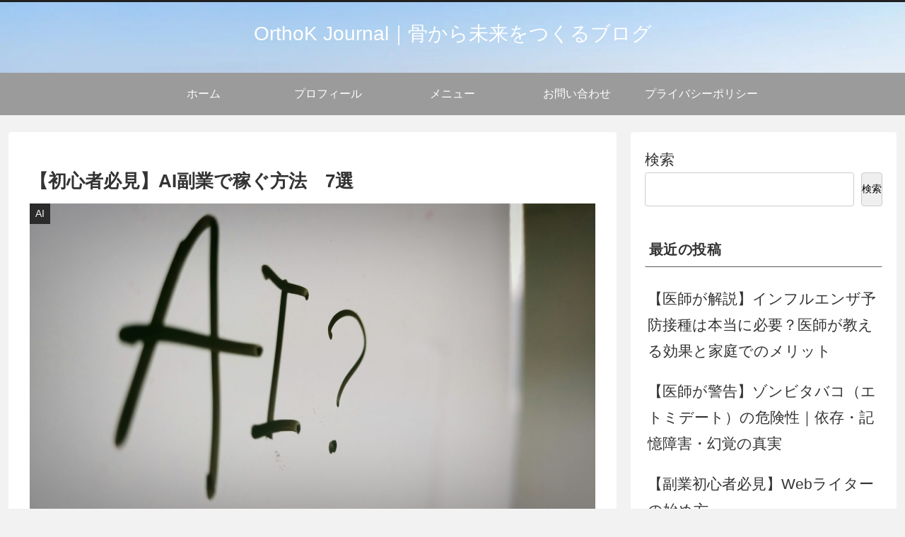

--- FILE ---
content_type: application/javascript; charset=utf-8
request_url: https://mtwidget04.affiliate.rakuten.co.jp/?rakuten_design=slide&rakuten_affiliateId=3b5f6d54.5b75e022.3b5f6d55.35593176&rakuten_items=ctsmatch&rakuten_genreId=0&rakuten_size=468x160&rakuten_pattern=H1A&rakuten_target=_blank&rakuten_theme=gray&rakuten_border=off&rakuten_auto_mode=on&rakuten_genre_title=off&rakuten_pointbackId=_RTmtlk20000100&rakuten_no_link=off&rakuten_no_afl=off&rakuten_no_logo=off&rakuten_undispGenre=off&rakuten_wmode=off&rakuten_noScrollButton=off&rakuten_bgColor=FFFFFF&rakuten_txtColor=1D54A7&rakuten_captionColor=000000&rakuten_moverColor=C00000&rakuten_recommend=on&rakuten_service_flag=ichiba&rakuten_adNetworkId=&rakuten_adNetworkUrl=&rakuten_searchKeyword=&rakuten_disableLogo=&rakuten_moverItembgColor=&rakuten_moverCaptionColor=&rakuten_slideSpeed=250&rakuten_moreInfoColor=red&rakuten_subTxtColor=&rakuten_loadingImage=auto&rakuten_imageDisplay=auto&rakuten_txtDisplay=auto&rakuten_captionDisplay=auto&rakuten_moreInfoDisplay=auto&rakuten_txtRow=auto&rakuten_captionRow=auto&rakuten_auto_interval=6000&rakuten_imageSize=auto&rakuten_slideCell=auto&rakuten_slideDirection=auto&rakuten_order=0,1,2,3&rakuten_loadingTimeout=0&rakuten_mediaId=&rakuten_measurementId=-_ver--new_18_-&rakuten_pointSiteId=&rakuten_isAdvanced=false&rakuten_isIE=false&rakuten_deviceType=PC&rakuten_itemAmount=20&rakuten_tLogFrequency=10&rakuten_timestamp=1768895482354&rakuten_optout=off&rakuten_deeplink=on&rakuten_pUrl=https%3A%2F%2Fblog-dryuki.com%2F2024%2F06%2F10%2F%25E3%2580%2590%25E5%2588%259D%25E5%25BF%2583%25E8%2580%2585%25E5%25BF%2585%25E8%25A6%258B%25E3%2580%2591ai%25E5%2589%25AF%25E6%25A5%25AD%25E3%2581%25A7%25E7%25A8%25BC%25E3%2581%2590%25E6%2596%25B9%25E6%25B3%2595%25E3%2580%25807%25E9%2581%25B8%2F&rakuten_version=20230106&rakuten_datatype=json
body_size: 1937
content:
{"query":"?rakuten_design=slide&rakuten_affiliateId=3b5f6d54.5b75e022.3b5f6d55.35593176&rakuten_items=ctsmatch&rakuten_genreId=0&rakuten_size=468x160&rakuten_pattern=H1A&rakuten_target=_blank&rakuten_theme=gray&rakuten_border=off&rakuten_auto_mode=on&rakuten_genre_title=off&rakuten_pointbackId=_RTmtlk20000100&rakuten_no_link=off&rakuten_no_afl=off&rakuten_no_logo=off&rakuten_undispGenre=off&rakuten_wmode=off&rakuten_noScrollButton=off&rakuten_bgColor=FFFFFF&rakuten_txtColor=1D54A7&rakuten_captionColor=000000&rakuten_moverColor=C00000&rakuten_recommend=on&rakuten_service_flag=ichiba&rakuten_adNetworkId=&rakuten_adNetworkUrl=&rakuten_searchKeyword=&rakuten_disableLogo=&rakuten_moverItembgColor=&rakuten_moverCaptionColor=&rakuten_slideSpeed=250&rakuten_moreInfoColor=red&rakuten_subTxtColor=&rakuten_loadingImage=auto&rakuten_imageDisplay=auto&rakuten_txtDisplay=auto&rakuten_captionDisplay=auto&rakuten_moreInfoDisplay=auto&rakuten_txtRow=auto&rakuten_captionRow=auto&rakuten_auto_interval=6000&rakuten_imageSize=auto&rakuten_slideCell=auto&rakuten_slideDirection=auto&rakuten_order=0,1,2,3&rakuten_loadingTimeout=0&rakuten_mediaId=&rakuten_measurementId=-_ver--new_18_-&rakuten_pointSiteId=&rakuten_isAdvanced=false&rakuten_isIE=false&rakuten_deviceType=PC&rakuten_itemAmount=20&rakuten_tLogFrequency=10&rakuten_timestamp=1768895482354&rakuten_optout=off&rakuten_deeplink=on&rakuten_pUrl=https%3A%2F%2Fblog-dryuki.com%2F2024%2F06%2F10%2F%25E3%2580%2590%25E5%2588%259D%25E5%25BF%2583%25E8%2580%2585%25E5%25BF%2585%25E8%25A6%258B%25E3%2580%2591ai%25E5%2589%25AF%25E6%25A5%25AD%25E3%2581%25A7%25E7%25A8%25BC%25E3%2581%2590%25E6%2596%25B9%25E6%25B3%2595%25E3%2580%25807%25E9%2581%25B8%2F&rakuten_version=20230106&rakuten_datatype=json&ruleId=responsive468x160","viewapi":"https://mtwidget05.affiliate.ashiato.rakuten.co.jp","styling":"//static.affiliate.rakuten.co.jp/widget/html/stylesheets/pc_pcview_all.css","scripting":"//static.affiliate.rakuten.co.jp/widget/html/javascripts/front_merged.js"}